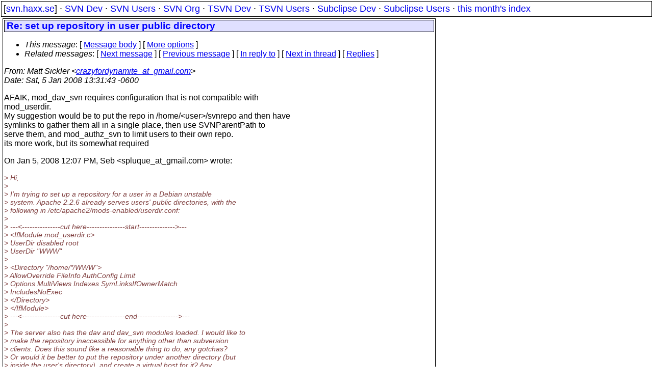

--- FILE ---
content_type: text/html
request_url: https://svn.haxx.se/users/archive-2008-01/0110.shtml
body_size: 2453
content:
<!DOCTYPE HTML PUBLIC "-//W3C//DTD HTML 4.01 Transitional//EN" "http://www.w3.org/TR/html4/loose.dtd">
<html lang="en">
<head>
<title>Subversion Users: Re: set up repository in user public directory</title>
<link rel="STYLESHEET" type="text/css" href="/svn.css">
</head>
<body>
<div class="topmenu">
[<a href="/">svn.haxx.se</a>] &middot;
<a href="/dev/">SVN Dev</a> &middot;
<a href="/users/">SVN Users</a> &middot;
<a href="/org/">SVN Org</a> &middot;
<a href="/tsvn/">TSVN Dev</a> &middot;
<a href="/tsvnusers/">TSVN Users</a> &middot;
<a href="/subdev/">Subclipse Dev</a> &middot;
<a href="/subusers/">Subclipse Users</a> &middot;
<a href="./">this month's index</a>
</div>
<table><tr valign="top"><td>
<div class="box">


<div class="head">
<h1>Re: set up repository in user public directory</h1>
<!-- received="Sat Jan  5 20:32:04 2008" -->
<!-- isoreceived="20080105193204" -->
<!-- sent="Sat, 5 Jan 2008 13:31:43 -0600" -->
<!-- isosent="20080105193143" -->
<!-- name="Matt Sickler" -->
<!-- email="crazyfordynamite_at_gmail.com" -->
<!-- subject="Re: set up repository in user public directory" -->
<!-- id="e12d9e5e0801051131u522adfb2rb3e0d5fb03406b9_at_mail.gmail.com" -->
<!-- charset="ISO-8859-1" -->
<!-- inreplyto="877iio87u1.fsf&#64;patagonia.sebmags.homelinux.org" -->
<!-- expires="-1" -->
<map id="navbar" name="navbar">
<ul class="links">
<li>
<dfn>This message</dfn>:
[ <a href="#start" name="options1" id="options1" tabindex="1">Message body</a> ]
 [ <a href="#options2">More options</a> ]
</li>
<li>
<dfn>Related messages</dfn>:
<!-- unext="start" -->
[ <a href="0111.shtml" title="Sebastian P. Luque: &quot;Re: set up repository in user public directory&quot;">Next message</a> ]
[ <a href="0109.shtml" title="Ryan Schmidt: &quot;Re: set up repository in user public directory&quot;">Previous message</a> ]
[ <a href="0108.shtml" title="Seb: &quot;set up repository in user public directory&quot;">In reply to</a> ]
<!-- unextthread="start" -->
[ <a href="0111.shtml" title="Sebastian P. Luque: &quot;Re: set up repository in user public directory&quot;">Next in thread</a> ]
 [ <a href="#replies">Replies</a> ]
<!-- ureply="end" -->
</li>
</ul>
</map>
</div>
<!-- body="start" -->
<div class="mail">
<address class="headers">
<span id="from">
<dfn>From</dfn>: Matt Sickler &lt;<a href="mailto:crazyfordynamite_at_gmail.com?Subject=Re:%20set%20up%20repository%20in%20user%20public%20directory">crazyfordynamite_at_gmail.com</a>&gt;
</span><br />
<span id="date"><dfn>Date</dfn>: Sat, 5 Jan 2008 13:31:43 -0600</span><br />
</address>
<p>
AFAIK, mod_dav_svn requires configuration that is not compatible with
<br />
mod_userdir.
<br />
My suggestion would be to put the repo in /home/&lt;user&gt;/svnrepo and then have
<br />
symlinks to gather them all in a single place, then use SVNParentPath to
<br />
serve them, and mod_authz_svn to limit users to their own repo.
<br />
its more work, but its somewhat required
<br />
<p>On Jan 5, 2008 12:07 PM, Seb &lt;spluque_at_gmail&#46;<!--nospam-->com&gt; wrote:
<br />
<p><em class="quotelev1">&gt; Hi,
</em><br />
<em class="quotelev1">&gt;
</em><br />
<em class="quotelev1">&gt; I'm trying to set up a repository for a user in a Debian unstable
</em><br />
<em class="quotelev1">&gt; system.  Apache 2.2.6 already serves users' public directories, with the
</em><br />
<em class="quotelev1">&gt; following in /etc/apache2/mods-enabled/userdir.conf:
</em><br />
<em class="quotelev1">&gt;
</em><br />
<em class="quotelev1">&gt; ---&lt;---------------cut here---------------start--------------&gt;---
</em><br />
<em class="quotelev1">&gt; &lt;IfModule mod_userdir.c&gt;
</em><br />
<em class="quotelev1">&gt; UserDir disabled root
</em><br />
<em class="quotelev1">&gt; UserDir &quot;WWW&quot;
</em><br />
<em class="quotelev1">&gt;
</em><br />
<em class="quotelev1">&gt; &lt;Directory &quot;/home/*/WWW&quot;&gt;
</em><br />
<em class="quotelev1">&gt;                AllowOverride FileInfo AuthConfig Limit
</em><br />
<em class="quotelev1">&gt;                Options MultiViews Indexes SymLinksIfOwnerMatch
</em><br />
<em class="quotelev1">&gt; IncludesNoExec
</em><br />
<em class="quotelev1">&gt; &lt;/Directory&gt;
</em><br />
<em class="quotelev1">&gt; &lt;/IfModule&gt;
</em><br />
<em class="quotelev1">&gt; ---&lt;---------------cut here---------------end----------------&gt;---
</em><br />
<em class="quotelev1">&gt;
</em><br />
<em class="quotelev1">&gt; The server also has the dav and dav_svn modules loaded.  I would like to
</em><br />
<em class="quotelev1">&gt; make the repository inaccessible for anything other than subversion
</em><br />
<em class="quotelev1">&gt; clients.  Does this sound like a reasonable thing to do, any gotchas?
</em><br />
<em class="quotelev1">&gt; Or would it be better to put the repository under another directory (but
</em><br />
<em class="quotelev1">&gt; inside the user's directory), and create a virtual host for it?  Any
</em><br />
<em class="quotelev1">&gt; suggestions welcome.
</em><br />
<em class="quotelev1">&gt;
</em><br />
<em class="quotelev1">&gt;
</em><br />
<em class="quotelev1">&gt; Cheers,
</em><br />
<em class="quotelev1">&gt;
</em><br />
<em class="quotelev1">&gt; --
</em><br />
<em class="quotelev1">&gt; Seb
</em><br />
<em class="quotelev1">&gt;
</em><br />
<em class="quotelev1">&gt; ---------------------------------------------------------------------
</em><br />
<em class="quotelev1">&gt; To unsubscribe, e-mail: users-unsubscribe_at_subversion&#46;<!--nospam-->tigris.org
</em><br />
<em class="quotelev1">&gt; For additional commands, e-mail: users-help_at_subversion&#46;<!--nospam-->tigris.org
</em><br />
<em class="quotelev1">&gt;
</em><br />
<em class="quotelev1">&gt;
</em><br />
<span id="received"><dfn>Received on</dfn> 2008-01-05 20:32:04 CET</span>
</div>
<!-- body="end" -->
<div class="foot">
<map id="navbarfoot" name="navbarfoot" title="Related messages">
<ul class="links">
<li><dfn>This message</dfn>: [ <a href="#start">Message body</a> ]</li>
<!-- lnext="start" -->
<li><dfn>Next message</dfn>: <a href="0111.shtml" title="Next message in the list">Sebastian P. Luque: "Re: set up repository in user public directory"</a></li>
<li><dfn>Previous message</dfn>: <a href="0109.shtml" title="Previous message in the list">Ryan Schmidt: "Re: set up repository in user public directory"</a></li>
<li><dfn>In reply to</dfn>: <a href="0108.shtml" title="Message to which this message replies">Seb: "set up repository in user public directory"</a></li>
<!-- lnextthread="start" -->
<li><dfn>Next in thread</dfn>: <a href="0111.shtml" title="Next message in this discussion thread">Sebastian P. Luque: "Re: set up repository in user public directory"</a></li>
<li><a name="replies" id="replies"></a>
<dfn>Reply</dfn>: <a href="0111.shtml" title="Message sent in reply to this message">Sebastian P. Luque: "Re: set up repository in user public directory"</a></li>
<li><dfn>Reply</dfn>: <a href="0112.shtml" title="Message sent in reply to this message">Sebastian P. Luque: "Re: set up repository in user public directory"</a></li>
<!-- lreply="end" -->
</ul>
<ul class="links">
<li><a name="options2" id="options2"></a><dfn>Contemporary messages sorted</dfn>: [ <a href="date.shtml#110" title="Contemporary messages by date">by date</a> ] [ <a href="index.shtml#110" title="Contemporary discussion threads">by thread</a> ] [ <a href="subject.shtml#110" title="Contemporary messages by subject">by subject</a> ] [ <a href="author.shtml#110" title="Contemporary messages by author">by author</a> ] [ <a href="attachment.shtml" title="Contemporary messages by attachment">by messages with attachments</a> ]</li>
</ul>
</map>
</div>
<!-- trailer="footer" -->
</div>
</td><td>
</td></tr></table>
<p>
 This is an archived mail posted to the <a href="/users/">Subversion Users</a>
 mailing list.</p>
<p>This site is subject to the Apache <a href="https://privacy.apache.org/policies/privacy-policy-public.html">Privacy Policy</a> and the Apache <a href="https://www.apache.org/foundation/public-archives.html">Public Forum Archive Policy</a>.



</body>
</html>
